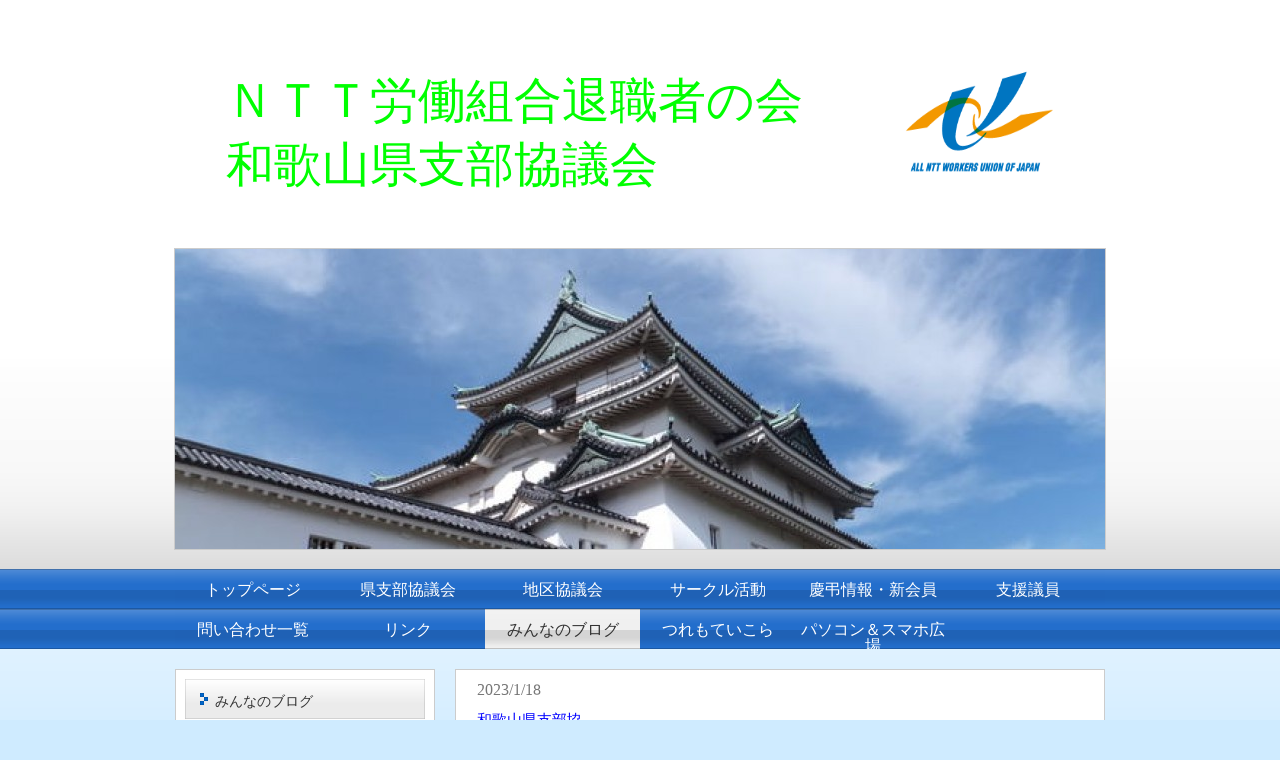

--- FILE ---
content_type: text/html; charset=UTF-8
request_url: https://www.nrwtai.org/userblog/index.php?action=view&blog_id=2150607
body_size: 18720
content:
<!DOCTYPE html PUBLIC "-//W3C//DTD XHTML 1.0 Transitional//EN" "http://www.w3.org/TR/xhtml1/DTD/xhtml1-transitional.dtd">
<html xmlns="http://www.w3.org/1999/xhtml" xml:lang="ja" lang="ja" prefix="og: https://ogp.me/ns#">
<head>

<meta http-equiv="Content-Type" content="text/html; charset=utf-8" />


<meta property="og:title" content="ＮＴＴ労組退職者の会和歌山県支部協議会-スイセンの花が咲きました！" />


<meta property="og:url" content="https://www.nrwtai.org/userblog/index.php?action=view&blog_id=2150607" />



<meta property="og:type" content="article" />

<meta property="og:locale" content="ja_JP" />
<meta name="twitter:card" content="summary_large_image"/>




<meta name="google-site-verification" content="google-site-verification: googleb10d9a0e7855a113.html" />

<link rel="canonical" href="https://www.nrwtai.org/userblog/index.php?action=view&blog_id=2150607" />


<meta http-equiv="Content-Style-Type" content="text/css" />


<link rel="stylesheet" title="default" type="text/css" href="//wakantai.p-kit.com/tpl/local.css?1765013504" media="all" />
<link rel="stylesheet" title="default" type="text/css" href="//wakantai.p-kit.com/tpl/print.css?1765013504" media="print" />


<title>ＮＴＴ労組退職者の会和歌山県支部協議会-スイセンの花が咲きました！</title>
<link href="/images/blog/css/blog.css" type="text/css" rel="stylesheet" media="screen" />
<link href="/images/responsive_parts/css/rp.css" type="text/css" rel="stylesheet" media="screen" />
<link rel="stylesheet" href="//www.p-kit.com/images/skitter/css/skitter.styles.css" />

<link rel="stylesheet" title="default" type="text/css" href="//wakantai.p-kit.com/tpl/skitter_config.css?1765013504" media="all" />



<link href="https://www.p-kit.com/images/lazyload/lazy.css" type="text/css" rel="stylesheet" media="screen" />



<!--[if lt IE 9]>
<script src="/images/IE9.js"></script>
<![endif]-->


<script type="text/javascript" src="//www.p-kit.com/images/skitter/js/jquery-1.6.3.min.js"></script>
<script type="text/javascript" src="//www.p-kit.com/images/skitter/js/jquery.skitter.js"></script>
<script type="text/javascript" src="//www.p-kit.com/images/skitter/js/jquery.easing.1.3.js"></script>
<script type="text/javascript" src="//www.p-kit.com/images/skitter/js/jquery.animate-colors-min_3.5.js"></script>

<script type="text/javascript" type="text/css" src="//wakantai.p-kit.com/tpl/slider_config.js?1765013504"></script>


<script src="https://www.p-kit.com/images/lazyload/lazysizes.min.js"></script>


</head>
<body>


<div id="page1">
  <div id="header">
    <!-- ////////////////////////////// header ////////////////////////////// -->
    <table width="100%" border="0" cellspacing="1" cellpadding="0">
      <tr>
        <td valign="top"><div>&nbsp;</div><div><span style="color: #00ff00; font-family: HG丸ｺﾞｼｯｸM-PRO; font-size: 36pt;">ＮＴＴ労働組合退職者の会<span style="color: #00ff00; font-family: HG丸ｺﾞｼｯｸM-PRO; font-size: 36pt;"><img src="https://s3-ap-northeast-1.amazonaws.com/img.p-kit.com/wakantai/1553857489087804600.png" alt="" width="149" height="108" align="right" border="0" /></span></span></div><div><span style="color: #00ff00; font-family: HG丸ｺﾞｼｯｸM-PRO; font-size: 24pt;"><span style="font-size: 36pt;">和歌山県支部協議会</span></span></div></td>
      </tr>
    </table>
    <!-- ////////////////////////////// header ////////////////////////////// -->
  </div>
  <!--header-->
    
    <div id="photo">
    <div id="img"><div class="box_skitter box_skitter_large">
  <ul>
        <li> <img src="https://s3-ap-northeast-1.amazonaws.com/img.p-kit.com/wakantai/1553872259041773500.jpg" alt=""/></li>
        <li> <img src="https://s3-ap-northeast-1.amazonaws.com/img.p-kit.com/wakantai/1553872342004740100.jpg" alt=""/></li>
      </ul>
</div></div>
  </div>
  <!--photo-->
  	
  
  	
  <!--photo-->
</div>
<!--page1-->
<div id="menu">
  <!-- ////////////////////////////// MENU ////////////////////////////// -->
    <ul>
 
  <li class="cntmenu"><a href="https://www.nrwtai.org/" ><span>トップページ</span></a></li>
 
  <li class="cntmenu"><a href="https://www.nrwtai.org/page0002.html" ><span>県支部協議会</span></a></li>
 
  <li class="cntmenu"><a href="https://www.nrwtai.org/page0003.html" ><span>地区協議会</span></a></li>
 
  <li class="cntmenu"><a href="https://www.nrwtai.org/page0004.html" ><span>サークル活動</span></a></li>
 
  <li class="cntmenu"><a href="https://www.nrwtai.org/page0005.html" ><span>慶弔情報・新会員</span></a></li>
 
  <li class="cntmenu"><a href="https://www.nrwtai.org/page0006.html" ><span>支援議員</span></a></li>
 
  <li class="cntmenu"><a href="https://www.nrwtai.org/page0007.html" ><span>問い合わせ一覧</span></a></li>
 
  <li class="cntmenu"><a href="https://www.nrwtai.org/page0008.html" ><span>リンク</span></a></li>
 
  <li class="cntmenu_over"><a href="https://www.nrwtai.org/userblog/index.php?id=133368" ><span>みんなのブログ</span></a></li>
 
  <li class="cntmenu"><a href="https://www.nrwtai.org/page456745.html" ><span>つれもていこら</span></a></li>
 
  <li class="cntmenu"><a href="https://www.nrwtai.org/page0009.html" ><span>パソコン＆スマホ広場</span></a></li>
 
</ul>    <!-- ////////////////////////////// MENU ////////////////////////////// -->
</div>
<!--menu-->
<div id="page2">
  <div id="content_box">
    <div id="main">
      <div id="main-content">
        <!-- ////////////////////////////// CONTENTS ////////////////////////////// -->
          <script type="text/javascript" src="//www.p-kit.com/images/blog/js/blog_view.js"></script>
<div class="blog-contents-wrapper">
<div>
    <div>
    <table border="0" cellspacing="2" cellpadding="0" class="txt" style="width: 100%;">
    <tr>
      <td colspan="2">
        <div class="date_box" style="font-family:''; font-weight:;font-size:16px;color:#777777;">2023/1/18</div>
      </td>
    </tr>
    <tr>
      <td colspan="2">
                <div class="category"><i class="fa fa-pencil" aria-hidden="true"></i><a href="/userblog/index.php?action=view_cat&ucat=2554">和歌山県支部協</a></div>
              </td>
    </tr>
    <tr>
      <td colspan="2">
        <h1 class="blog-title" style="font-family:''; font-weight:;font-size:24px;color:#4D4D4D;">スイセンの花が咲きました！</h1>
      </td>
    </tr>
      <tr>
        <td>
          <div class="blog-contents">
          <p>　早春に咲くスイセン</p><p>　　　　　　　　　　　　　　　　　　　　　　　　 　　　　撮影日 ２０２３．１．１７</p><p>　和歌山城公園の南側、日当たりの良い三年坂通りに植えられた「スイセン」が、ここ数日の陽気に誘われたかのように咲き始めました。</p><p>　寒い季節でも凛と咲くスイセンの別名は「雪中花（セッチュウカ）」と名付けられています。春を告げる花として古くから親しまれているスイセン、花が少ない冬の景色に色を添え春の訪れを感じさせてくれます。</p><p>　三年坂通りのスイセンの中には真っ白ではなく、少し黄色いレモン色で花びらが少し細長い変わり種のスイセンもあるようなので探してみませんか？</p><p>　西の丸庭園では早咲きの紅梅が咲き始めました。色鮮やかな紅梅は白壁の和歌山城とのコントラストが素敵で、私たちの目を楽しませてくれます。</p><p>　新型コロナウイルスが国内で感染が確認（2020.1.15）されてから3年、感染拡大が続いていますが、基本的な感染対策をして和歌山城公園の春を探しに行きませんか！　　きっと見つかるよ～！！</p><p>　　　　　　　　　　　　　　　　　　　　　　　投稿者　和歌山市地区協議会　大﨑 慶樹</p><p><img style="width: 100%;" src="https://s3-ap-northeast-1.amazonaws.com/img.p-kit.com/wakantai/matuno11/1674036756016817000.jpg" alt="" border="0" /></p><p><img style="width: 100%;" src="https://s3-ap-northeast-1.amazonaws.com/img.p-kit.com/wakantai/matuno11/1674036751012744000.jpg" alt="" border="0" /></p><p><img style="width: 100%;" src="https://s3-ap-northeast-1.amazonaws.com/img.p-kit.com/wakantai/matuno11/1674036761051469700.jpg" alt="" border="0" /></p>
          </div>
        </td>
      </tr>
    </table>
    </div>
</div>
  <table width="100%" border="0" cellspacing="2" cellpadding="0" class="txt">
  <tr> 
  <td align="right"> <div align="center"> <font size="2">   </font></div></td>
  </tr>
  </table>
  </div>
        <!-- ////////////////////////////// CONTENTS ////////////////////////////// -->
        <!-- ////////////////////////////// MOBILE ////////////////////////////// -->
        <div id="mobile"></div>
        <!-- ////////////////////////////// MOBILE ////////////////////////////// -->
      </div>
      <!--main content-->
    </div>
    <!--main-->
                <div id="side">
      <div id="side-content">
        <!-- ////////////////////////////// SUBNAVI ////////////////////////////// -->
        <div id="sn_company">          <ul>
 
  
   
  
   
  
   
  
   
  
   
  
   
  
   
  
   
  
    <li><a href="https://www.nrwtai.org/userblog/index.php?id=133368" class="sn_01_over" title="" ><span class="mn_01">みんなのブログ</span></a>
    </li>
   
  
   
  
   
</ul>                    <table width="238" border="0" cellspacing="0">
                                    <tr style="vertical-align:top;">
              <td>
                <div class="search-box">
                <form class="search-form" role="search" action="index.php" method="post">
                <input type="hidden" name="action" value="search">
                <input type="hidden" name="id" value="133368">
                <input type="text" name="keyword" class="search-input" value="" placeholder="ブログ内検索" required="">
                <input type="submit" value="検索" class="search-button right-adjust">
                </form>
                </div>
                                <div class="recent-entries-box">
                  <div class="recent-entries-title">
                    <span>最新記事</span>
                  </div>
                </div>
                <div class="recent-entries-body">
                  <ul>
                                    <li class="recent-entries-item"><a href="/userblog/index.php?action=view&blog_id=2177024">那賀地区協  歩こう会例会を開催！</a></li>
                                    <li class="recent-entries-item"><a href="/userblog/index.php?action=view&blog_id=2177023">恒例の柿狩りを開催！</a></li>
                                    <li class="recent-entries-item"><a href="/userblog/index.php?action=view&blog_id=2176441">機関紙『つれもていこら』優秀賞受賞！ ・ホームページコンクール『努力賞』受賞！</a></li>
                                    <li class="recent-entries-item"><a href="/userblog/index.php?action=view&blog_id=2176440">県支部協第27回定期総会＆結成50周年記念レセプションを開催！</a></li>
                                    <li class="recent-entries-item"><a href="/userblog/index.php?action=view&blog_id=2176383">2025年度ＮＴＴ西日本退職者交流会が開催されました！</a></li>
                                    </ul>
                </div>
                                                                  <div class="archive-box">
                    <div class="archive-title">
                      <span>カテゴリ別</span>
                    </div>
                  </div>
                  <div class="archive-body">
                    <ul>
                                        <li><a href="/userblog/index.php?action=view_cat&ucat=1806">グラウンドゴルフ(41)</a></li>
                                        <li><a href="/userblog/index.php?action=view_cat&ucat=2545">橋本・伊都地区協(17)</a></li>
                                        <li><a href="/userblog/index.php?action=view_cat&ucat=2546">和歌山市地区協(5)</a></li>
                                        <li><a href="/userblog/index.php?action=view_cat&ucat=2547">有田郡市地区協(9)</a></li>
                                        <li><a href="/userblog/index.php?action=view_cat&ucat=2548">田辺・西牟婁地区協(11)</a></li>
                                        <li><a href="/userblog/index.php?action=view_cat&ucat=2549">新宮・東牟婁地区協(1)</a></li>
                                        <li><a href="/userblog/index.php?action=view_cat&ucat=2550">那賀地区協(14)</a></li>
                                        <li><a href="/userblog/index.php?action=view_cat&ucat=2551">海南・海草地区協(12)</a></li>
                                        <li><a href="/userblog/index.php?action=view_cat&ucat=2552">御坊・日高地区協(22)</a></li>
                                        <li><a href="/userblog/index.php?action=view_cat&ucat=2553">串本地区協(2)</a></li>
                                        <li><a href="/userblog/index.php?action=view_cat&ucat=2554">和歌山県支部協(49)</a></li>
                                        <li><a href="/userblog/index.php?action=view_cat&ucat=2555">「ポケふた」を見に行こう(5)</a></li>
                                        <li><a href="/userblog/index.php?action=view_cat&ucat=2556">あいうえお川柳(4)</a></li>
                                        </ul>
                  </div>
                              </td>
            </tr>
                        <tr valign="top">
              <td><div><div>　　　　　　　</div></div><div><span style="font-size: 12pt;">〒640-8146</span></div><div><span style="font-size: 12pt;">和歌山市１番丁5</span></div><div><span style="font-size: 12pt;">☎&nbsp;&nbsp; 073-421-9491</span></div><div><span style="font-size: 12pt;">ＦＡＸ073-425-2545</span></div><div><span style="font-size: 12pt;">ホームページ</span></div><div><span style="font-size: 12pt;"><a href="https://www.nrwtai.org">https://www.nrwtai.org</a></span></div><div><span style="font-size: 12pt;">メールアドレス</span></div><div><span style="font-size: 12pt;"><a href="mailto:wakantai@amail.plala.or.jp">wakantai@amail.plala.or.jp</a></span></div><div>&nbsp;</div><div><table style="width: 100%;" border="0" cellspacing="1" cellpadding="1"><tbody><tr><td><div style="padding: 4px; border-radius: 6px; background-color: #3d7fd2;"><h2 style="margin: 3px; font-weight: normal;"><span style="font-size: 10pt; color: #ffffff;"><span style="font-size: 10pt;">&nbsp;&nbsp;&nbsp;電話での&nbsp;受付時間</span></span></h2></div></td></tr></tbody></table></div><div>&nbsp;<br />　<span style="font-family: HG丸ｺﾞｼｯｸM-PRO;">ＮＴＴ労組退職者の会和歌山県支部協議会では、電通共済の電話受付をしています。困った時にお電話ください。</span><br /><br /><span style="font-family: HG丸ｺﾞｼｯｸM-PRO;">お電話での受付時間</span></div><div><span style="font-family: HG丸ｺﾞｼｯｸM-PRO;">月曜日から金曜日まで（祝日除く）</span></div><div>&nbsp;</div><div><span style="font-family: HG丸ｺﾞｼｯｸM-PRO;">10：00～16：00</span></div><div>&nbsp;</div><div><img style="width: 100%;" src="https://s3-ap-northeast-1.amazonaws.com/img.p-kit.com/wakantai/matuno2/1594212771084532200.png" alt="" border="0" /></div><div>&nbsp;</div><div><a href="https://www.i484.jp/"><span style="font-size: 14pt; text-decoration: underline;">　石橋みちひろホームページ</span></a></div><div><br /><img style="width: 100%;" src="https://s3-ap-northeast-1.amazonaws.com/img.p-kit.com/wakantai/1553857490022465000.png" alt="" border="0" /><br />　　</div><div><a href="http://yoshikawasaori.com/" target="_blank">　　<span style="font-size: 14pt;">吉川さおりホームページ</span></a><br /><br /></div>
                </td>
            </tr>
          </table>
        </div>
        <!-- ////////////////////////////// SUBNAVI ////////////////////////////// -->
      </div>
      <!--side content-->
    </div>
            <!--side-->
    <div class="clear"></div>
    <div id="footer">
      <!-- ////////////////////////////// footer ////////////////////////////// -->
      <div>&nbsp;</div><table class="table_responsive" style="width: 100%;" border="0" cellspacing="1" cellpadding="1"><tbody><tr><td align="center"><div><span style="color: #000000; font-family: serif; font-size: 18pt;">ＮＴＴ労組退職者の会和歌山県支部協議会</span>&nbsp;</div><div><span style="color: #000000; font-family: serif;">和歌山市１番丁５</span></div><div>&nbsp;</div><div><span style="color: #000000; font-family: serif;">訪問者数　<img src="https://www.p-kit.com/user/counter/count.php?action=total&amp;id=133368" alt="" />　本日<img src="https://www.p-kit.com/user/counter/count.php?action=today&amp;id=133368" alt="" />　昨日<img src="https://www.p-kit.com/user/counter/count.php?action=yesterday&amp;id=133368" alt="" /></span></div></td><td align="center"><table style="width: 98.09%; height: 102px;" border="0" cellspacing="1" cellpadding="1"><tbody><tr><td><div style="background-color: #0066cc; box-shadow: #0066cc 0px 0px 0px 2px; border: 2px solid #ffffff; border-radius: 5px; text-align: center;"><span style="color: #ffffff; font-size: 14pt;"><br />お気軽にご連絡ください</span><div>&nbsp;</div><div style="text-align: center;"><span style="font-size: 18pt; color: #ffffff;">☎</span><span style="font-size: 14pt; color: #ffffff;"><strong>073-421-9491</strong></span></div><div style="text-align: center;">&nbsp;</div></div></td></tr></tbody></table></td></tr></tbody></table><div>&nbsp;</div><div align="center"><span style="font-size: 10pt;"><a href="#">HOME</a> ｜ <a href="#">お問い合わせ</a> ｜ <a href="#">アクセス</a></span></div><div align="center"><span style="color: #000000; font-size: 10pt;">Copyright (c) 2019<span style="color: #000000; font-size: 10pt;">&nbsp;<a href="http://www.nrwtai.org">www.nrwtai.org</a>&nbsp;All Rights Reserved.</span></span></div>&nbsp;
      <!-- ////////////////////////////// footer ////////////////////////////// -->
    </div>
    <!--footer-->
  </div>
  <!--content box-->
</div>
<!--page2-->


</body>
</html>

--- FILE ---
content_type: text/css
request_url: https://wakantai.p-kit.com/tpl/local.css?1765013504
body_size: 5126
content:
@charset "utf-8";


/*セミオリジナルテンプレート用設定項目*/
/*1.全体背景色:*/
	/*デザインの都合上なし*/
/*2.全体枠線色*/
	/*デザインの都合上なし*/
/*3.メイン画像背景色*/
	/*デザインの都合上なし*/
/*4.メイン画像*/
#photo #img {background:url(https://s3-ap-northeast-1.amazonaws.com/img.p-kit.com/wakantai/1553859587009279700.jpg);} /* 930px x 250px */
/*5.コンテンツ部背景色*/
#main, #main_nosidebar, #side {background-color:#ffffff;}
/*6.コンテンツ部枠線色*/
#main, #main_nosidebar, #side {border:1px solid #cccccc;}
/*7.上部メニュー画像*/
#menu li {background:url(img/menu-trans.png) 0 0 repeat-x #236ecc;}
/*8.上部メニュー画像（マウスオーバー時）*/
#menu li:hover, #menu li.cntmenu_over {background:url(img/menu-trans.png) 0 0 repeat-x #f0f0f0;}
/*9.上部メニュー文字色*/
#menu li a {color:#ffffff;}
/*10.上部メニュー文字色（マウスオーバー時）*/
#menu ul li a:hover, #menu li.cntmenu_over a {color:#333333;}
/*11.左部親ページメニュー画像*/
#side #sn_company a.sn_01 {background-image:url(img/149_1_side1-1.png);}
/*12.左部親ページメニュー画像（マウスオーバー時）*/
#side #sn_company a.sn_01:hover, #side #sn_company a.sn_01_over {background-image:url(img/149_1_side1-2.png);}
/*13.左部子ページメニュー画像*/
#side #sn_company a.sn_01_01 {background-image:url(img/149_1_side2-1.png);}
/*14.左部子ページメニュー画像（マウスオーバー時）*/
#side #sn_company a.sn_01_01:hover , #side #sn_company a.sn_01_01_over {background-image:url(img/149_1_side2-2.png);}
/*15.左部メニュー文字色*/
#side #sn_company li a {color:#333333;}
/*16.左部メニュー文字色（マウスオーバー時）*/
#side #sn_company li a:hover, #side #sn_company li a.sn_01_01_over, #side #sn_company li a.sn_01_over {color:#333333;}
/*17.ページ全体リンク色*/
a {color:#0000ff;}
/*18.ページ全体リンク色（訪問後）*/
a:visited {color:#810081;}
/*19.ページ全体リンク色（マウスオーバー時）*/
a:hover {color:#0000ff;}

/*html body*/
html {
	height:100%;
}

body {
	margin:0;
	padding:0;
	font-family: Verdana, Helvetica, "Hiragino Kaku Gothic Pro W3", "ヒラギノ角ゴ Pro W3", "ＭＳ Ｐゴシック", sans-serif;
	background:#cfebff;
        }

table{
        }

/*common*/
img {
	border:0px;
}
.clear {
	clear:both;
}

/*page*/
#page1 {
	width:100%;
	background:url(img/header-trans.png) 0 bottom repeat-x #ffffff;
}
#page2 {
	width:100%;
	background:url(img/bg-trans.png) 0 top repeat-x #cfebff;
}

/*header*/
#header {
	margin:0 auto;
	padding:50px;
	width:830px;
	text-align:left;
}

/*photo*/
#photo {
	margin:0 auto;
	padding:0 0 19px 0;
	width:932px;
}
#photo #img{
	background-position:0 0;
	background-repeat:repeat-x;
	height:300px;
	border:1px solid #CCCCCC;
}

/*menu*/
#menu {
	margin:0;
	padding:0;
	width:100%;
	background:url(img/menu-trans.png) 0 0 repeat #236ecc;
}
#menu ul{
	margin:0 auto;
	padding:0;
	width:930px;
	list-style:none;
	overflow:hidden;
}
#menu ul li{
	margin:0;
	padding:0;
	display:block;
	float:left;
	width:155px;
	height:40px;
	line-height:1em;
}
#menu ul li a{
	margin:0;
	padding:13px 0 7px 0;
	display:block;
	width:155px;
	height:20px;
	text-decoration:none;
	cursor:pointer;
	text-align:center;
}
#menu li span {
	margin:0;
	padding:0;
}

/*content box*/
#content_box {
	margin:0 auto;
	padding:20px 0 0 0;
	width:930px;
	text-align:left;
}

/*main*/
#main{
	float:right;
	margin:0 0 0 20px;
	padding:9px;
	width:630px;
	overflow:auto;
}
#main_nosidebar{
	padding:9px;
	width:910px;
	overflow:auto;
}
#main #mobile, #cnt_btmbt{
	padding:0 0 0 555px;
	width:75px;
}
#main_nosidebar #mobile {
	padding:0 0 0 817px;
	width:75px;
}
#main #mobile a, #main_nosidebar #mobile a, #cnt_btmbt a{
	margin:0;
	padding:0;
	overflow:hidden;
	display:block;
	text-indent:-9999px;
	width:75px;
	height:24px;
	background:url(img/mobile.gif) 0 0 no-repeat;

}

/*side*/
#side {
	margin:0;
	padding:0 9px 9px 9px;
	width:240px;
	float:right;
}
#side ul{
	margin:0;
	padding:0 0 10px 0;
}
#side ul ul{
	margin:0;
	padding:0;
}
#side li{
	font-size:1px;
	padding:0;
	width:240px;
	list-style:none;
	letter-spacing:0.01em;
	line-height:0;
	overflow:hidden;
}
#side #sn_company li a{
	zoom:1;
	line-height:1em;
	font-size:14px;
}
#side #sn_company a.sn_01, #side #sn_company a.sn_01_over{
	display:block;
	margin:9px 0 0 0;
	padding:15px 0 5px 30px;
	width:210px;
	height:20px;
	text-decoration:none;
	background-position:0 0;
	background-repeat:no-repeat;
}
#side #sn_company a.sn_01:hover {
	font-weight:bold;
}
#side #sn_company a.sn_01_01, #side #sn_company a.sn_01_01_over{
	display:block;
	background-position:0 0;
	background-repeat:no-repeat;
	margin:0;
	padding:8px 0 6px 30px;
	width:210px;
	height:15px;
	text-decoration:none;
}
#side #sn_company a.sn_01_01:hover {
	font-weight:bold;
}

#side table, #side td, #side th, #side tr {
	margin:0;
	padding:0;
	border:0;
}

/*footer*/
#footer{
	margin:0;
	padding:20px 0 0 0;
	width:100%;
	clear:both;
	color:;}



--- FILE ---
content_type: text/css
request_url: https://wakantai.p-kit.com/tpl/skitter_config.css?1765013504
body_size: 212
content:
/* =Skitter styles
----------------------------------------------- */
.box_skitter {
	position: relative;
	width: 930px;
	height: 300px;
	background: #FFF;
}

.box_skitter_large {
	width: 930px;
	height: 300px;
}

--- FILE ---
content_type: text/css
request_url: https://www.p-kit.com/images/lazyload/lazy.css
body_size: 135
content:
.lazyload,
.lazyloading {
	opacity: 0;
}

.box-fadein {
	display: inline;
	transition: opacity 2500ms;
}
.lazyloaded {
	opacity: 1;
}



--- FILE ---
content_type: text/css
request_url: https://wakantai.p-kit.com/tpl/print.css?1765013504
body_size: 172
content:
@charset "utf-8";

/*photo*/
#photo #img {
	display: list-item;
	list-style-image:url(img/photo.jpg);
	list-style-position: inside;
}

/*mobile*/
#mobile {
	display:none;
}

--- FILE ---
content_type: text/javascript
request_url: https://wakantai.p-kit.com/tpl/slider_config.js?1765013504
body_size: 336
content:

var jQuery163 = jQuery.noConflict();

(function($) { 
	$(function(){
		$('.box_skitter_large').skitter({
			animation: 'slide',
			interval: 5000,
			navigation: false,
			controls: false, 
			controls_position: 'leftTop', 
			theme: 'default',
			hideTools: false,
			dots: false,
			numbers_align: 'right'
		});
	});
})(jQuery163);

